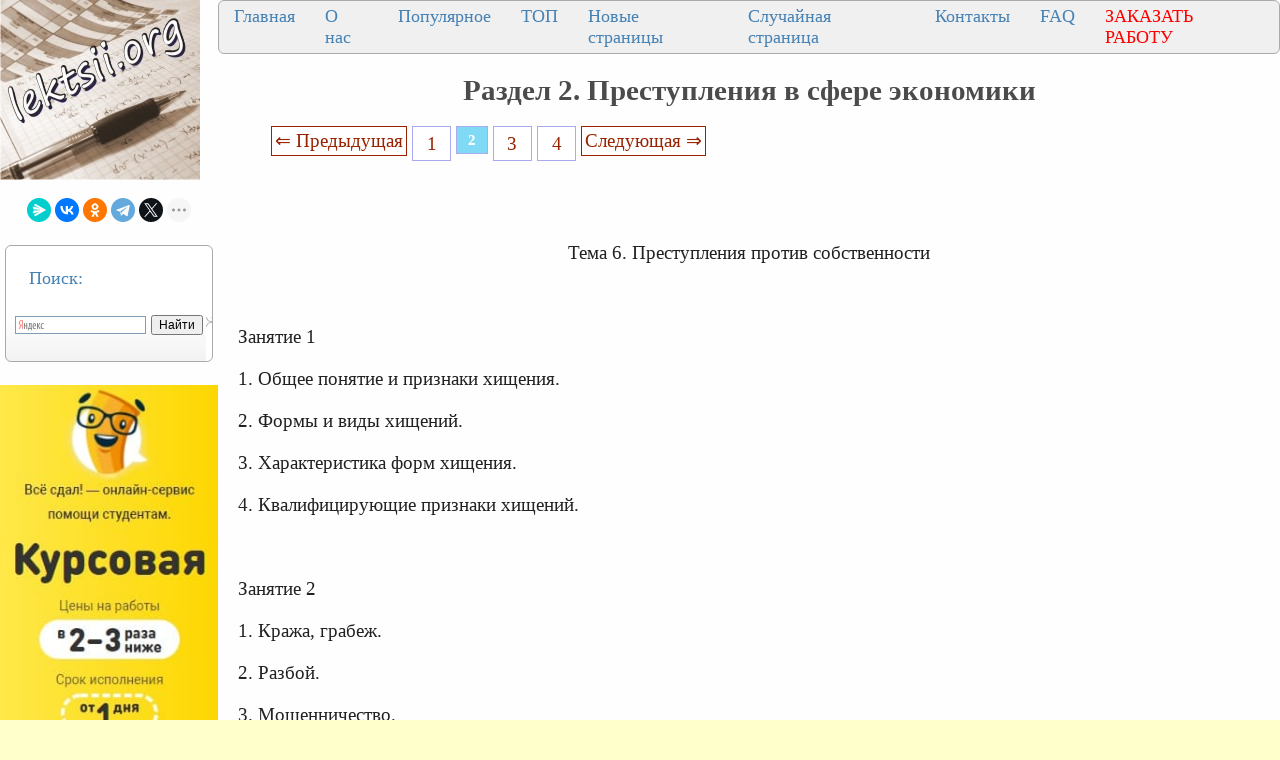

--- FILE ---
content_type: text/html
request_url: https://lektsii.org/1-31921.html
body_size: 13230
content:




<!DOCTYPE html>
<html lang="ru">
<head>
    <meta charset="utf-8">
    <meta name="viewport" content="width=device-width, initial-scale=1.0, maximum-scale=1.0, user-scalable=no">
		
    <title>Раздел 2. Преступления в сфере экономики</title>
    <meta property="og:title" content="Раздел 2. Преступления в сфере экономики">
    <meta property="og:type" content="website">
    <meta property="og:site_name" content="lektsii.org">
    <meta property="og:url" content="https://lektsii.org/1-31921.html">
    <meta property="article:published_time" content="2015-05-08">
    <link rel="alternate" hreflang="ru" href="https://lektsii.org/1-31921.html">
    <link rel="icon" href="/img/icon.ico" type="image/x-icon">


  <!-- Yandex.RTB -->
<script>window.yaContextCb=window.yaContextCb||[]</script>

<style>
body{background:#FFFFFC; margin:0px; }
@media (min-width: 1501px) { /* это будет показано при разрешении монитора до 930 пикселей */
	body{font-size:18px; background:#FFFFCC; background-image:url('img/i.jpg'); }
	p{ font-family:TimesNewRoman, Times New Roman, Times, Baskerville, Georgia, Arial, sans-serif; font-size:14pt; color:#222; margin:20px; margin-right:60px; }
	a{ font-family:TimesNewRoman, Times New Roman, Times, Baskerville, Georgia, Arial; color:#992200; font-size:14pt; }

	a:hover  {
		color: #CC3300;
		text-decoration:none;
	}

	li{ font-family:TimesNewRoman, Times New Roman, Times, Baskerville, Georgia, Arial, sans-serif; font-size:14pt; color:#333;}
}
@media (max-width: 1500px) and (min-width: 971px) {  /* для разрешения экрана от 470 до 930 пикселей */
	body{font-size:16px; background:#FFFFCC; background-image:url('img/i.jpg'); }
	p{ font-family:TimesNewRoman, Times New Roman, Times, Baskerville, Georgia, Arial, sans-serif; font-size:14pt; color:#222; margin:20px; margin-right:60px; }
	a{ font-family:TimesNewRoman, Times New Roman, Times, Baskerville, Georgia, Arial; color:#992200; font-size:14pt; }
	a:hover  {
		color: #CC3300;
		text-decoration:none;
	}

	li{ font-family:Tahoma, Verdana, Arial, sans-serif; font-size:14pt; color:#333;}
}
@media (max-width: 970px) { /* если максимальное разрешение экрана составит 469 пикселей */
  	body{font-size:16px; background:#FFFFCC; background-image:url('img/i.jpg'); }
	p{ font-family:TimesNewRoman, Times New Roman, Times, Baskerville, Georgia, Arial, sans-serif; font-size:12pt; color:#222; margin:10px; margin-right:10px; }
	a{ font-family:TimesNewRoman, Times New Roman, Times, Baskerville, Georgia, Arial; color:#992200; font-size:12pt; }
	a:hover  {
		color: #CC3300;
		text-decoration:none;
	}

	li{ font-family:TimesNewRoman, Times New Roman, Times, Baskerville, Georgia, sans-serif; font-size:14pt; color:#333;}
}

	
h1{color:#4B4B4B; font-size: 22pt; text-align: center; }
h2{color:#CC3300; margin: 20px; font-size:20px; border-bottom:solid 1px #B99400; }
h3{color:#CC3300; margin: 20px; font-size:18px; border-bottom:solid 1px #B99400;}
h4,h5,h6{color:#CC3300; margin: 20px; font-size:16px; border-bottom:solid 1px #B99400;}
img {
    max-width: 100%;     
}


.tableclass{ background:#FeFeFe;}
.down{color:#333; font-size:11px;}
.pcat{ color:#4B4B4B;  font-weight: bold; font-size: 14pt; text-align: center; }
.aleft{ margin-left:10px; font-size: 14pt;  color:#4B4B4B; padding: 3px 3px 3px 10px;}
.aleft:hover{ color:#662020; font-weight: bold;}
.fontd{ background:#F5F5F5;}
.frazi{ background:#F5F5F5;}
.pagesec{ color:#666;  font-size: 9pt;}
.redpravo{ color:#FF0000; font-weight: bold; font-size:14px;}
.viewtext{color:#777; font-size:14px;}
.viewinfo{ color:#777; font-size:14px;}



.pagelink {  font-size:11pt; width: 90%; margin: 0 auto; text-align: center; }  
.pagelink a {
    text-decoration: none;
	background:#fff;
	border: solid 1px #AAE;
	text-align:center;
}

.pagelink a, .pagelink span {
    display: block;
    float: left;
    padding: 0.3em 0.5em;
    margin-right: 5px;
	margin-bottom: 5px;
	min-width:1em;
	text-align:center;
}

.pagelink .current {
    color: #fff;
	font-weight:bold;
	background:#81DAF5;
	border: solid 1px #AAE;
	

}
.pagelink .currentmob {
    color: #81DAF5;
	font-weight:bold;
	text-align:center;
	width: 80%; margin: 0 auto; text-align: center;
}

.pagelink .back_link { border: 1px solid; padding: 3px; margin-top: 0px; text-decoration: none; left: 250px;}

.pagelink a:hover {color:#000; border: solid 1px #FE9A2E; 
text-shadow: 1px 1px 5px #FE9A2E, 0 0 0.1em #FE9A2E; /* Параметры тени */
}
.pagelink .next_link {border: 1px solid; padding: 3px; margin-top: 0px; text-decoration: none; right: 100px;}

.pagelink .back_linkmob {display: inline-block; position: absolute  ; border: 1px solid; padding: 3px; margin-top: 0px; text-decoration: none; left: 5px;}

.pagelink a:hover {color:#000; border: solid 1px #FE9A2E; 
text-shadow: 1px 1px 5px #FE9A2E, 0 0 0.1em #FE9A2E; /* Параметры тени */
}
.pagelink .next_linkmob {display: inline-block; position: absolute  ; border: 1px solid; padding: 3px; margin-top: 0px; text-decoration: none; right: 5px;}

.prokrutka {
height: 320px; 
width: 200px; 
background: #F0F0F0; 
border: 1px solid #BBB; 
overflow-y: scroll; 
}
.DivSuperBlock{
	width: 200px; 
	border: 1px solid #BBB; 
}

.link1{
border: 1px solid #7188FF;
background: #fefcea; 
background: linear-gradient(to top, #FFF, #BFD4FF);
width:90%;
color: #900000; 
font-size:14pt; 
}

.link2{border: 1px solid #7188FF; width: 90%; text-align:left;}
.link2 p{margin-left:10px;}
.link2 a {
    color: #0a49be;;
    font-size:10pt;
    font-weight:bold;
	margin:20px;
   }

.link2 a:hover { text-decoration: none; color: #000060;  }


.grid-item {
  flex-direction: column;
  padding: 10px;
  margin: 10px 0;
  align-self: flex-start;
  justify-content: center;
}
.test-block {
  background-color: #eeeeee;
  min-height: 75px;
  text-align: center;
}

.grid-wrap .row {
  display: flex;
}
.row {
  flex-flow: row wrap;
  justify-content: space-evenly;
  flex: 1 1;
  /* align-items: center; */
  /*background-color: #aaaaaa;*/
}
  .content {
    flex-direction: inherit;
    justify-content: space-evenly;
  }
  .col {
  display: flex;
  flex-direction: column;
  flex: 1 1;
}
.cattitle {
  font-size: 20px;
  color: #333333;
  text-align: center;
  align-self: flex-start;
  justify-content: flex-start;
}
.cattitle:hover {
  color: #535e9b;
  text-decoration: none;
}


DIV.DivLeftMenu{
	margin:5px;
	background:#FFF url(/img/DivLeftMenu.png) left bottom repeat-x;padding:2px 3px;
	border: 1px solid #AAA; 
	border-radius: 6px;
	text-align: left;
}
.leftNav{
	font-size:18px;
	color: #4682B4;
	text-align: left;
}

a.lmenu {text-align: left; margin:1px;padding: 1px 1px 1px 6px;width: 98%;display: block;color: #003366; font: 18px Verdana, Arial, Helvetica, sans-serif;
}

a.lmenu:hover,
a.lmenu:active,
a.lmenu:focus {color: #000033; text-decoration: none;}
a.lmenu#active_menu {color: #FBB306; font-weight: bold;}

a.amob{ font-family:TimesNewRoman, Times New Roman, Times, Baskerville, Georgia, Arial; color:#0E76AE; font-size:12pt; }

/* DivTable.com */
.divTable{
	display: table;
	width: 100%;
}
.divTableRow {
	display: table-row;
}
.divTableHeading {
	display: table-header-group;
}
.divTableCell, .divTableHead {
	display: table-cell;
	padding: 3px 10px;
}
.divTableHeading {
	display: table-header-group;
	font-weight: bold;
}
.divTableFoot {
	display: table-footer-group;
	font-weight: bold;
}
.divTableBody {
	display: table-row-group;
}


.divNav1 {
  top: 50%;
  left: 50%;
 margin: 0;
  padding: 0;
  display: flex;
  background: #F0F0F0;
  border: 1px solid #AAA; 
	border-radius: 6px;
}
.divNav1 .divNav2 {
  list-style: none;
}
.divNav1 .divNav2 a {
		font-size:18px;
	color: #4682B4;
	text-align: left;
	
  position: relative;
  display: block;
  margin: 0 10px;
  padding: 5px 5px;
  text-decoration: none;
  transition: 0.5s;
  overflow: hidden;
}
.divNav1 .divNav2 a::before {
  content: '';
  position: absolute;
  left: -100%;
  width: 100%;
  height: 4px;
  background: #2196f3;
  transition: 0.5s;
}
.divNav1 .divNav2 a:hover {
  color: #FBB306;
}


.vivodcat{ color: #4682B4;  margin:5px;padding: 1px 1px 1px 6px;width: 98%; font: 18px Verdana, Arial, Helvetica, sans-serif; }
.artall{ color: #4682B4; text-transform: uppercase;  margin:1px;padding: 1px 1px 1px 2px;width: 98%; font: 24px Verdana, Arial, Helvetica, sans-serif; }

.divNavMob{
	  background: #F0F0F0;
  border: 1px solid #AAA; 
	border-radius: 2px;
	margin:1px;
}


.adBanner {
    background-color: transparent;
    height: 1px;
    width: 1px;
}

.bestwords {
	background: #F0F0C0;
	border: 1px solid #AA6; 
	border-radius: 8px;
	margin:3px;
}


.adcontainer {
    display: flex;
    flex-direction: column;
    align-items: center;
    width: 100%;
}

.adblock {
    width: 100%;
    height: 300px;
    margin-bottom: 15px;
}

@media (min-width: 768px) {
    .adcontainer {
        flex-direction: row;
        justify-content: space-between;
    }
    .adblock {
        width: 48%;
        height: 300px;
        margin-bottom: 0;
    }
}
</style>

  </head>
<body>


<table width="100%" border="0" cellpadding="0" cellspacing="0" class="tableclass">
  <tr>
    <td width="200" valign="top"><a href="/"><img src="/img/log.jpg" align="top" alt="Лекции.Орг" ></a>
	<br><br>
	
<center>
<script src="https://yastatic.net/share2/share.js"></script>
<div class="ya-share2" data-curtain data-shape="round" data-limit="5" data-services="messenger,vkontakte,odnoklassniki,telegram,twitter,moimir,lj"></div>
</center><br>
<div class="DivLeftMenu">
<p class="leftNav">Поиск:</p>
<div class="ya-site-form ya-site-form_inited_no" onclick="return {'action':'https://lektsii.org/search.php','arrow':false,'bg':'transparent','fontsize':12,'fg':'#000000','language':'ru','logo':'rb','publicname':'Поиск на сайте lektsii.org','suggest':true,'target':'_self','tld':'ru','type':2,'usebigdictionary':true,'searchid':2304694,'input_fg':'#000000','input_bg':'#ffffff','input_fontStyle':'normal','input_fontWeight':'normal','input_placeholder':null,'input_placeholderColor':'#000000','input_borderColor':'#7f9db9'}"><form action="https://yandex.ru/search/site/" method="get" target="_self" accept-charset="utf-8"><input type="hidden" name="searchid" value="2304694"/><input type="hidden" name="l10n" value="ru"/><input type="hidden" name="reqenc" value=""/><input type="search" name="text" value=""/><input type="submit" value="Найти"/></form></div><style type="text/css">.ya-page_js_yes .ya-site-form_inited_no { display: none; }</style><script type="text/javascript">(function(w,d,c){var s=d.createElement('script'),h=d.getElementsByTagName('script')[0],e=d.documentElement;if((' '+e.className+' ').indexOf(' ya-page_js_yes ')===-1){e.className+=' ya-page_js_yes';}s.type='text/javascript';s.async=true;s.charset='utf-8';s.src=(d.location.protocol==='https:'?'https:':'http:')+'//site.yandex.net/v2.0/js/all.js';h.parentNode.insertBefore(s,h);(w[c]||(w[c]=[])).push(function(){Ya.Site.Form.init()})})(window,document,'yandex_site_callbacks');</script>

<br>
</div>

<noindex>
<br>
<a href='https://vse-sdal.com/promo/?ref=1666204' rel='nofollow' target='_blank'><img src='/img/Zdamsam.jpg' align='left' /></a>
<br>	
</noindex>


<div class="DivLeftMenu">
<p class="leftNav">Рекомендуем:</p>

<a href="/5-22906.html"><img src="https://konspekta.net/lektsiiorgimg/baza1/6097343806647.files/image282.gif" align="left" width="150" /></a> 
<a href="/5-22906.html" class="lmenu">Почему я выбрал профессую экономиста</a>
<br><br>
<a href="/1-82843.html"><img src="https://lektsii.org/img/successs.jpg" align="left" width="150" /></a> 
<a href="/1-82843.html" class="lmenu">Почему одни успешнее, чем другие</a>
<br><br>
<a href="/9-19108.html"><img src="https://konspekta.net/lektsiiorgimg/baza9/6503573638409.files/image008.jpg" width="150" /></a> <a href="/9-19108.html"  class="lmenu">Периферийные устройства ЭВМ</a>
<br><br>
<a href="/11-36249.html"><img src="https://konspekta.net/lektsiiorgimg/baza11/1661208772327.files/image037.jpg"  width="180" /></a> <a href="/11-36249.html"  class="lmenu">Нейроглия (или проще глия, глиальные клетки)</a>
<br><br>
</div>
 

<div class="DivLeftMenu">
<p class="leftNav">Категории:</p>


<img src='/img/c/Astronomia.png' align='left' width='22' height="22" /><a href='/Astronomia/' class='aleft'>Астрономия</a><br>
<img src='/img/c/Biologiya.png' align='left' width='22' height="22" /><a href='/Biologiya/' class='aleft'>Биология</a><br>
<img src='/img/c/Geografiya.png' align='left' width='22' height="22" /><a href='/Geografiya/' class='aleft'>География</a><br>
<img src='/img/c/Inostrannie-yaziki.png' align='left' width='22' height="22" /><a href='/Inostrannie-yaziki/' class='aleft'>Другие языки</a><br>
<img src='/img/c/Internet.png' align='left' width='22' height="22" /><a href='/Internet/' class='aleft'>Интернет</a><br>
<img src='/img/c/Informatika.png' align='left' width='22' height="22" /><a href='/Informatika/' class='aleft'>Информатика</a><br>
<img src='/img/c/Istoriya.png' align='left' width='22' height="22" /><a href='/Istoriya/' class='aleft'>История</a><br>
<img src='/img/c/Kultura.png' align='left' width='22' height="22" /><a href='/Kultura/' class='aleft'>Культура</a><br>
<img src='/img/c/Literatura.png' align='left' width='22' height="22" /><a href='/Literatura/' class='aleft'>Литература</a><br>
<img src='/img/c/Logika.png' align='left' width='22' height="22" /><a href='/Logika/' class='aleft'>Логика</a><br>
<img src='/img/c/Matematika.png' align='left' width='22' height="22" /><a href='/Matematika/' class='aleft'>Математика</a><br>
<img src='/img/c/Meditsina.png' align='left' width='22' height="22" /><a href='/Meditsina/' class='aleft'>Медицина</a><br>
<img src='/img/c/Mehanika.png' align='left' width='22' height="22" /><a href='/Mehanika/' class='aleft'>Механика</a><br>
<img src='/img/c/Ohrana-truda.png' align='left' width='22' height="22" /><a href='/Ohrana-truda/' class='aleft'>Охрана труда</a><br>
<img src='/img/c/Pedagogika.png' align='left' width='22' height="22" /><a href='/Pedagogika/' class='aleft'>Педагогика</a><br>
<img src='/img/c/Politika.png' align='left' width='22' height="22" /><a href='/Politika/' class='aleft'>Политика</a><br>
<img src='/img/c/Pravo.png' align='left' width='22' height="22" /><a href='/Pravo/' class='aleft'>Право</a><br>
<img src='/img/c/Psihologiya.png' align='left' width='22' height="22" /><a href='/Psihologiya/' class='aleft'>Психология</a><br>
<img src='/img/c/Religia.png' align='left' width='22' height="22" /><a href='/Religia/' class='aleft'>Религия</a><br>
<img src='/img/c/Ritorika.png' align='left' width='22' height="22" /><a href='/Ritorika/' class='aleft'>Риторика</a><br>
<img src='/img/c/Sotsiologiya.png' align='left' width='22' height="22" /><a href='/Sotsiologiya/' class='aleft'>Социология</a><br>
<img src='/img/c/Sport.png' align='left' width='22' height="22" /><a href='/Sport/' class='aleft'>Спорт</a><br>
<img src='/img/c/Stroitelstvo.png' align='left' width='22' height="22" /><a href='/Stroitelstvo/' class='aleft'>Строительство</a><br>
<img src='/img/c/Tehnologia.png' align='left' width='22' height="22" /><a href='/Tehnologia/' class='aleft'>Технология</a><br>
<img src='/img/c/Avtomobil.png' align='left' width='22' height="22" /><a href='/Avtomobil/' class='aleft'>Транспорт</a><br>
<img src='/img/c/Fizika.png' align='left' width='22' height="22" /><a href='/Fizika/' class='aleft'>Физика</a><br>
<img src='/img/c/Filosofiya.png' align='left' width='22' height="22" /><a href='/Filosofiya/' class='aleft'>Философия</a><br>
<img src='/img/c/Finansi.png' align='left' width='22' height="22" /><a href='/Finansi/' class='aleft'>Финансы</a><br>
<img src='/img/c/Himiya.png' align='left' width='22' height="22" /><a href='/Himiya/' class='aleft'>Химия</a><br>
<img src='/img/c/Ekologiya.png' align='left' width='22' height="22" /><a href='/Ekologiya/' class='aleft'>Экология</a><br>
<img src='/img/c/Ekonomika.png' align='left' width='22' height="22" /><a href='/Ekonomika/' class='aleft'>Экономика</a><br>
<img src='/img/c/Elektronika.png' align='left' width='22' height="22" /><a href='/Elektronika/' class='aleft'>Электроника</a>


<br>
	
<style>
#blockreklektsiiorg{ width: 200px; }

#blockreklektsiiorg2{ width: 200px; }

#blockreklektsiiorg3{ width: 200px; }

#blockreklektsiiorg4{ width: 200px; }

</style>


			
<div id="blockreklektsiiorg">
<p>&nbsp;</p>
<!-- Yandex.RTB R-A-2216452-16 -->
<div id="yandex_rtb_R-A-2216452-16"></div>
<script>window.yaContextCb.push(()=>{
  Ya.Context.AdvManager.render({
    renderTo: 'yandex_rtb_R-A-2216452-16',
    blockId: 'R-A-2216452-16'
  })
})</script>
</div>


<div id="blockreklektsiiorg2">
<p>&nbsp;</p>
<!-- Yandex.RTB R-A-2216452-17 -->
<div id="yandex_rtb_R-A-2216452-17"></div>
<script>window.yaContextCb.push(()=>{
  Ya.Context.AdvManager.render({
    renderTo: 'yandex_rtb_R-A-2216452-17',
    blockId: 'R-A-2216452-17'
  })
})</script>

</div>


<div id="blockreklektsiiorg3">
<p>&nbsp;</p>
<!-- Yandex.RTB R-A-2216452-18 -->
<div id="yandex_rtb_R-A-2216452-18"></div>
<script>window.yaContextCb.push(()=>{
  Ya.Context.AdvManager.render({
    renderTo: 'yandex_rtb_R-A-2216452-18',
    blockId: 'R-A-2216452-18'
  })
})</script>

</div>

<div id="blockreklektsiiorg4">
<p>&nbsp;</p>
<!-- Yandex.RTB R-A-2216452-19 -->
<div id="yandex_rtb_R-A-2216452-19"></div>
<script>window.yaContextCb.push(()=>{
  Ya.Context.AdvManager.render({
    renderTo: 'yandex_rtb_R-A-2216452-19',
    blockId: 'R-A-2216452-19'
  })
})</script>

</div>

	<br>
</div>


</td>
   <td valign="top">
   
   <div class="divNav1">
  <div class="divNav2"><a href="/">Главная</a></div>
  <div class="divNav2"><a href="/about.php">О нас</a></div>
  <div class="divNav2"><a href="/Best.php">Популярное</a></div>
  <div class="divNav2"><a href="/Top.php">ТОП</a></div>
    <div class="divNav2"><a href="/newart.php">Новые страницы</a></div>
    <div class="divNav2"><a href="/random.php">Случайная страница</a></div>
	    <div class="divNav2"><a href="/call.php">Контакты</a></div>
			  <div class="divNav2"><a href="/faq.php">FAQ</a></div>
			  <div class="divNav2"><a href="/zakraboty.php"><font color="#ff0000">ЗАКАЗАТЬ РАБОТУ</font></a></div>
			  
</div>

 


  <h1>Раздел 2. Преступления в сфере экономики</h1>


   
  <div class="pagelink" ><a href="/1-31920.html" class="back_link" > &lArr; Предыдущая</a><a href="/1-31920.html">1</a><span class="current">2</span><a href="/1-31922.html">3</a><a href="/1-31923.html">4</a><a href="/1-31922.html" class="next_link" >Следующая &rArr;</a></div><br><br><br><table width="350px" border="0" align="left" cellpadding="10" cellspacing="10"><tr><td>
<div id="divfix">
<!-- Yandex.RTB R-A-2216452-25 -->
<div id="yandex_rtb_R-A-2216452-25"></div>
<script>
window.yaContextCb.push(()=>{
	Ya.Context.AdvManager.render({
		"blockId": "R-A-2216452-25",
		"renderTo": "yandex_rtb_R-A-2216452-25"
	})
})
</script>
</div>
</td></tr><tr><td>
<div id="divfix">
<!-- Yandex.RTB R-A-2216452-2 -->
<div id="yandex_rtb_R-A-2216452-2"></div>
<script>window.yaContextCb.push(()=>{
  Ya.Context.AdvManager.render({
    renderTo: 'yandex_rtb_R-A-2216452-2',
    blockId: 'R-A-2216452-2'
  })
})</script>
</div>
</td></tr></table>


		<div id="maintext" class="post-body"><p>&nbsp;</p>
 <p>Тема 6. Преступления против собственности</p>
 <p>&nbsp;</p>
 <p>Занятие 1</p>
 <p>1. Общее понятие и признаки хищения.</p>
 <p>2. Формы и виды хищений.</p>
 <p>3. Характеристика форм хищения.</p>
 <p>4. Квалифицирующие признаки хищений.</p>
 <p>&nbsp;</p>
 <p>Занятие 2</p>
 <p>1. Кража, грабеж.</p>
 <p>2. Разбой.</p>
 <p>3. Мошенничество.</p>
 <p>4. Присвоение и растрата.</p>
 <p>&nbsp;</p>
 <p>Занятие 3</p>
 <p>1. Вымогательство. Отличие от грабежа и разбоя.</p>
 <p>2. Некорыстные преступления против собственности.</p>
 <p>&nbsp;</p>
 <p><u>Список источников для подготовки:</u></p>
 <p>&nbsp;</p>
 <p><i>Нормативные правовые акты:</i></p>
 <p>1.&quot;Гражданский кодекс Российской Федерации (часть первая)&quot; от 30.11.1994 N 51-ФЗ (ред. от 27.07.2010) // Собрание законодательства РФ. – 1994. – № 32. – Ст. 3301.</p>
 <p>2. <i>«</i> Кодекс Российской Федерации об административных правонарушениях» от 30 декабря 2001 г. N 195-ФЗ (ред. от 19 июля 2009 г.) // Собрание законодательства РФ. – 2002. – № 1 (ч. I). – Ст. 1.</p>
 
 <p><i>Практика:</i></p>
 <p>1. Постановление Пленума Верховного Суда РФ от 23.12.1980 N 6 (ред. от 06.02.2007) &quot;О практике применения судами Российской Федерации законодательства при рассмотрении дел о хищениях на транспорте&quot; [Электронный ресурс] // СПС КонсультантПлюс.</p>
 <p>2. Постановление Пленума Верховного Суда РФ от 04.05.1990 N 3 (ред. от 25.10.1996) &quot;О судебной практике по делам о вымогательстве&quot; [Электронный ресурс] // СПС КонсультантПлюс.</p>
 <p>3. Постановление Пленума Верховного Суда РФ от 05.06.2002 N 14 (ред. от 06.02.2007) &quot;О судебной практике по делам о нарушении правил пожарной безопасности, уничтожении или повреждении имущества путем поджога либо в результате неосторожного обращения с огнем&quot; // Бюллетень Верховного Суда РФ. – 2002. – № 8.</p>
 <p>4. Постановление Пленума Верховного Суда РФ от 27.12.2002 N 29 (ред. от 23.12.2010) &quot;О судебной практике по делам о краже, грабеже и разбое&quot; // Бюллетень Верховного Суда РФ. – 2003. – № 2.</p><div class="adcontainer">
    <!-- Yandex.RTB R-A-2216452-3 -->
    <div id="yandex_rtb_R-A-2216452-3" class="adblock"></div>
    <script>window.yaContextCb.push(()=>{
      Ya.Context.AdvManager.render({
        renderTo: 'yandex_rtb_R-A-2216452-3',
        blockId: 'R-A-2216452-3'
      })
    })</script>

    <!-- Yandex.RTB R-A-2216452-4 -->
    <div id="yandex_rtb_R-A-2216452-4" class="adblock"></div>
    <script>window.yaContextCb.push(()=>{
      Ya.Context.AdvManager.render({
        renderTo: 'yandex_rtb_R-A-2216452-4',
        blockId: 'R-A-2216452-4'
      })
    })</script>
</div>
 <p>5. Постановление Пленума Верховного Суда РФ от 27.12.2007 N 51 &quot;О судебной практике по делам о мошенничестве, присвоении и растрате&quot; // Бюллетень Верховного Суда РФ. – 2008. – № 2.</p>
 
 <p><i>Научная литература:</i></p>
 <p>1. Кухарук В. Квалификация посягательств на собственность, сопряженных с использованием веществ // Уголовное право. 2005. № 4.</p>
 <p>2. Третьяк М. Субъективная сторона преступлений против собственности, предусмотренных статьями 158-165 УК РФ // Уголовное право. 2005. № 5.</p>
 <p>3. Шарапов Р. Понятие предметов, используемых в качестве оружия // Уголовное право. 2005. № 3.</p>
 <p>4. Коробов П. Разбой как типичная форма хищения // Уголовное право. 2006. № 1.</p>
 <p>5. Борзенков Г. Признаки хищения в составе вымогательства // Законность. 2010. № 4.</p>
 <p>6. Севрюков А. Проблемы практики применения ст. 158 УК РФ // Уголовное право. 2009. N 6.</p>
 <p>7. Хилюта В.В. Заблуждение - обязательный признак мошеннического обмана// Российская юстиция. 2009. № 4.</p>
 <p>&nbsp;</p>
 <p>Тема 7. Преступления в сфере экономической деятельности</p>
 <p>&nbsp;</p>
 <p>Занятие 1</p>
 <p>1. Преступления, совершаемые в сфере предпринимательской деятельности (ст. 169, 171, 172, 178).</p>
 <p>2. Легализация имущества, приобретенного преступным путем. Отграничение от приобретения или сбыта имущества, заведомо добытого преступным путем.</p>
 <p>&nbsp;</p>
 <p>Занятие 2</p>
 <p>1. Преступления, совершаемые в сфере кредитно-финансовых отношений (ст. 176, 177, 185, 191, 192, 194, 198, 199, 199.1).</p>
 <p>&nbsp;</p>
 <p>Занятие 3</p>
 <p>1. Признаки контрабанды и ее отличие от смежных составов преступлений (ст.189,190).</p>
 <p>2. Ответственность за фальшивомонетничество. Отличие от мошенничества.</p>
 <p>3. Иные преступления в сфере экономической деятельности (ст. 179, 180, 182, 183, 184).</p>
 <p>&nbsp;</p>
 <p><u>Список источников для подготовки:</u></p>
 <p>&nbsp;</p>
 <p><i>Нормативные правовые акты:</i></p>
 <p>1. &quot;Международная конвенция по борьбе с подделкой денежных знаков&quot; (Заключена в г. Женеве 20.04.1929) // Сборник действующих договоров, соглашений и конвенций, заключенных СССР с иностранными государствами. Вып. VII. – М., 1933. С. 40 - 53.</p>
 <p>2.&quot;Конвенция Совета Европы об отмывании, выявлении, изъятии, конфискации доходов от преступной деятельности и финансировании терроризма&quot; (CETS N 198) (Заключена в г. Варшаве 16.05.2005) [Электронный ресурс] // СПС КонсультантПлюс.</p><div class="adcontainer">
    <!-- Yandex.RTB R-A-2216452-5 -->
    <div id="yandex_rtb_R-A-2216452-5" class="adblock"></div>
    <script>window.yaContextCb.push(()=>{
      Ya.Context.AdvManager.render({
        renderTo: 'yandex_rtb_R-A-2216452-5',
        blockId: 'R-A-2216452-5'
      })
    })</script>

    <!-- Yandex.RTB R-A-2216452-6 -->
    <div id="yandex_rtb_R-A-2216452-6" class="adblock"></div>
    <script>window.yaContextCb.push(()=>{
      Ya.Context.AdvManager.render({
        renderTo: 'yandex_rtb_R-A-2216452-6',
        blockId: 'R-A-2216452-6'
      })
    })</script>
</div>
 <p>3. &quot;Таможенный кодекс Таможенного союза&quot; (приложение к Договору о Таможенном кодексе Таможенного союза, принятому Решением Межгосударственного Совета ЕврАзЭС на уровне глав государств от 27.11.2009 N 17) (ред. от 16.04.2010) // Собрание законодательства РФ. – 2010. – № 50. – Ст. 6615.</p>
 <p>4.&quot;Гражданский кодекс Российской Федерации (часть первая)&quot; от 30.11.1994 N 51-ФЗ (ред. от 27.07.2010) // Собрание законодательства РФ. – 1994. – № 32. – Ст. 3301.</p>
 <p>5. &quot;Гражданский кодекс Российской Федерации (часть вторая)&quot; от 26.01.1996 N 14-ФЗ (ред. от 08.05.2010) // Собрание законодательства РФ. – 1996. – № 5. – Ст. 410.</p>
 <p>6. &quot;Налоговый кодекс Российской Федерации (часть первая)&quot; от 31.07.1998 N 146-ФЗ (ред. от 28.12.2010) // Собрание законодательства РФ. – 1998. – № 31. – Ст. 3824.</p>
 <p>7. &quot;Налоговый кодекс Российской Федерации (часть вторая)&quot; от 05.08.2000 N 117-ФЗ (ред. от 28.12.2010) // Собрание законодательства РФ. – 2000. – № 32. – Ст. 3340.</p>
 <p>8. &quot;Земельный кодекс Российской Федерации&quot; от 25.10.2001 N 136-ФЗ (ред. от 29.12.2010) // Собрание законодательства РФ. – 2001. – № 44. – Ст. 4147.</p>
 <p>9. Федеральный закон от 02.12.1990 N 395-1 (ред. от 27.07.2010) &quot;О банках и банковской деятельности&quot; // Собрание законодательства РФ. – 1996. – № 6. – Ст. 492.</p>
 <p>10. Закон РСФСР от 22.03.1991 N 948-1 (ред. от 26.07.2006) &quot;О конкуренции и ограничении монополистической деятельности на товарных рынках&quot; // Ведомости СНД и ВС РСФСР. – 1991. – № 16. – Ст. 499.</p>
 <p>11. Федеральный закон от 22.04.1996 N 39-ФЗ (ред. от 22.04.2010) &quot;О рынке ценных бумаг&quot; // Собрание законодательства РФ. – 1996. – № 17. – Ст. 1918.</p>
 <p>12. Федеральный закон от 21.07.1997 N 122-ФЗ (ред. от 29.12.2010) &quot;О государственной регистрации прав на недвижимое имущество и сделок с ним&quot; // Собрание законодательства РФ. – 1997. – № 30. – Ст. 3594.</p>
 <p>13. Федеральный закон от 14.04.1998 N 63-ФЗ (ред. от 08.12.2003) &quot;О мерах по защите экономических интересов Российской Федерации при осуществлении внешней торговли товарами&quot; // Собрание законодательства РФ. – 1998. – № 16. – Ст. 1798.</p>
 <p>14. Федеральный закон от 25.02.1999 N 40-ФЗ (ред. от 19.07.2009) &quot;О несостоятельности (банкротстве) кредитных организаций&quot; // Собрание законодательства РФ. – 1999. – № 9. – Ст. 1097.</p>
 <p>15. Федеральный закон от 05.03.1999 N 46-ФЗ (ред. от 19.07.2009) &quot;О защите прав и законных интересов инвесторов на рынке ценных бумаг&quot; // Собрание законодательства РФ. – 1999. – № 10. – Ст. 1163.</p>
 <p>16. Федеральный закон от 07.08.2001 N 115-ФЗ (ред. от 27.07.2010) &quot;О противодействии легализации (отмыванию) доходов, полученных преступным путем, и финансированию терроризма&quot; // Собрание законодательства РФ. – 2001. – № 33 (часть I). – Ст. 3418.</p><div class="adcontainer">
    <!-- Yandex.RTB R-A-2216452-7 -->
    <div id="yandex_rtb_R-A-2216452-7" class="adblock"></div>
    <script>window.yaContextCb.push(()=>{
      Ya.Context.AdvManager.render({
        renderTo: 'yandex_rtb_R-A-2216452-7',
        blockId: 'R-A-2216452-7'
      })
    })</script>

    <!-- Yandex.RTB R-A-2216452-8 -->
    <div id="yandex_rtb_R-A-2216452-8" class="adblock"></div>
    <script>window.yaContextCb.push(()=>{
      Ya.Context.AdvManager.render({
        renderTo: 'yandex_rtb_R-A-2216452-8',
        blockId: 'R-A-2216452-8'
      })
    })</script>
</div>
 <p>17. Федеральный закон от 08.08.2001 N 128-ФЗ (ред. от 29.12.2010) &quot;О лицензировании отдельных видов деятельности&quot; // Собрание законодательства РФ. – 2001. – № 33 (часть I). – Ст. 3430.</p>
 <p>18. Федеральный закон от 08.08.2001 N 129-ФЗ (ред. от 23.12.2010) &quot;О государственной регистрации юридических лиц и индивидуальных предпринимателей&quot; // Собрание законодательства РФ. – 2001. – № 33 (часть I). – Ст. 3431.</p>
 <p>19. Федеральный закон от 26.10.2002 N 127-ФЗ (ред. от 28.12.2010) &quot;О несостоятельности (банкротстве)&quot; // Собрание законодательства РФ. – 2002. – № 43. – Ст. 4190.</p>
 <p>20. Федеральный закон от 08.12.2003 N 164-ФЗ (ред. от 02.02.2006) &quot;Об основах государственного регулирования внешнеторговой деятельности&quot; // Собрание законодательства РФ. – 2003. – № 50. – Ст. 4850.</p>
 <p>21. Федеральный закон от 10.12.2003 N 173-ФЗ (ред. от 22.07.2008) &quot;О валютном регулировании и валютном контроле&quot; // Собрание законодательства РФ. – 2003. – № 50. – Ст. 4859.</p>
 <p>22. Федеральный закон от 26.07.2006 N 135-ФЗ (ред. от 05.04.2010) &quot;О защите конкуренции&quot; // Собрание законодательства РФ. – 2006. – № 31 (1 ч.). – Ст. 3434.</p>
 <p>23. Федеральный закон от 24.07.2007 N 221-ФЗ (ред. от 27.12.2009) &quot;О государственном кадастре недвижимости&quot; // Собрание законодательства РФ. – 2007. – № 31. – Ст. 4017.</p>
 <p>24. Федеральный закон от 27.11.2010 N 311-ФЗ &quot;О таможенном регулировании в Российской Федерации&quot; // Собрание законодательства РФ. – 2011. – № 48 – Ст. 6252.</p>
 <p>25. Постановление Правительства РФ от 19.06.2002 N 438 (ред. от 08.12.2008) &quot;О Едином государственном реестре юридических лиц&quot; // Собрание законодательства РФ – 2002. – № 26. – Ст. 2585.</p>
 
 <p><i>Практика:</i></p>
 <p>1. Постановление Конституционного Суда РФ от 27.05.2008 N 8-П &quot;По делу о проверке конституционности положения части первой статьи 188 Уголовного кодекса Российской Федерации в связи с жалобой гражданки М.А. Асламазян&quot; // Собрание законодательства РФ. – 2008. – № 24. – Ст. 2892.</p>
 <p>2. Постановление Конституционного Суда РФ от 13.07.2010 N 15-П &quot;По делу о проверке конституционности положений части первой статьи 188 Уголовного кодекса Российской Федерации, части 4 статьи 4.5, части 1 статьи 16.2 и части 2 статьи 27.11 Кодекса Российской Федерации об административных правонарушениях в связи с жалобами граждан В.В. Баталова, Л.Н. Валуевой, З.Я. Ганиевой, О.А. Красной и И.В. Эпова&quot; // Собрание законодательства РФ. – 2010. – № 29. – Ст. 3983.</p><div class="adcontainer">
    <!-- Yandex.RTB R-A-2216452-9 -->
    <div id="yandex_rtb_R-A-2216452-9" class="adblock"></div>
    <script>window.yaContextCb.push(()=>{
      Ya.Context.AdvManager.render({
        renderTo: 'yandex_rtb_R-A-2216452-9',
        blockId: 'R-A-2216452-9'
      })
    })</script>

    <!-- Yandex.RTB R-A-2216452-10 -->
    <div id="yandex_rtb_R-A-2216452-10" class="adblock"></div>
    <script>window.yaContextCb.push(()=>{
      Ya.Context.AdvManager.render({
        renderTo: 'yandex_rtb_R-A-2216452-10',
        blockId: 'R-A-2216452-10'
      })
    })</script>
</div>
 <p>3. Постановление Пленума Верховного Суда РФ от 28.04.1994 N 2 (ред. от 06.02.2007) &quot;О судебной практике по делам об изготовлении или сбыте поддельных денег или ценных бумаг&quot; // Бюллетень Верховного Суда РФ. – 2001. – № 6.</p>
 <p>4. Постановление Пленума Верховного Суда РФ от 18.11.2004 N 23 (ред. от 23.12.2010) &quot;О судебной практике по делам о незаконном предпринимательстве и легализации (отмывании) денежных средств или иного имущества, приобретенных преступным путем&quot; // Бюллетень Верховного Суда РФ. – 2005. – № 1.</p>
 <p>5. Постановление Пленума Верховного Суда РФ от 28.12.2006 N 64 &quot;О практике применения судами уголовного законодательства об ответственности за налоговые преступления&quot; // Бюллетень Верховного Суда РФ. – 2007. – № 3.</p>
 <p>6. Постановление Пленума Верховного Суда РФ от 27.05.2008 N 6 (ред. от 28.09.2010) &quot;О судебной практике по делам о контрабанде&quot; // Бюллетень Верховного Суда РФ. – 2008. – № 8.</p>
 
 <p><i>Научная литература:</i></p>
 <p>1. Васильева Я. Контрабанда: актуальные проблемы квалификации // Уголовное право. 2005. № 3.</p>
 <p>2. Грошев А.,Тхайшаов З. Понятие легализации (отмывания) денежных средств или иного имущества в отечественном уголовном праве // Уголовное право. 2005. № 2.</p>
 <p>3. Егорова Н. Понятие &quot;руководитель организации&quot; в уголовном праве // Уголовное право. 2005. № 1.</p>
 <p>4. Журавлева Е. К вопросу о разграничении контрабанды и уклонения от уплаты таможенных платежей // Уголовное право. 2005. № 2.</p>
 <p>5. Караханов А. Изменения в законе о налоговых преступлениях: вопросы практики применения // Уголовное право. 2005. № 1.</p>
 <p>6. Лопашенко Н. Толкование Пленумом Верховного Суда РФ норм об ответственности за незаконное предпринимательство и легализацию // Уголовное право. 2005. № 2.</p>
 <p>7. Мамаев М. О криминализации незаконного уменьшения налоговых обязательств // Уголовное право. 2005. № 4.</p>
 <p>8. Романовский М.Э., Рагозина И.Г. Злостное уклонение от погашения кредиторской задолженности: законодательная конструкция и вопросы правоприменения // Российская юстиция. 2010. № 6.</p>
 <p>9. Векленко С., Журавлева Е. Нормы об ответственности за банкротство: новая редакция - новые проблемы // Уголовное право. 2006. № 5.</p>
 <p>10. Зубкова В., Шпилевой В. Проблемы определения крупного ущерба при незаконном предпринимательстве // Уголовное право. 2006. № 6.</p><div class="adcontainer">
    <!-- Yandex.RTB R-A-2216452-11 -->
    <div id="yandex_rtb_R-A-2216452-11" class="adblock"></div>
    <script>window.yaContextCb.push(()=>{
      Ya.Context.AdvManager.render({
        renderTo: 'yandex_rtb_R-A-2216452-11',
        blockId: 'R-A-2216452-11'
      })
    })</script>

    <!-- Yandex.RTB R-A-2216452-12 -->
    <div id="yandex_rtb_R-A-2216452-12" class="adblock"></div>
    <script>window.yaContextCb.push(()=>{
      Ya.Context.AdvManager.render({
        renderTo: 'yandex_rtb_R-A-2216452-12',
        blockId: 'R-A-2216452-12'
      })
    })</script>
</div>
 <p>11. Коняхин В., Калешина О. Поддельные документы как предмет преступлений, предусмотренных ст.186 и 187 УК РФ (правоприменительный и правотворческий аспекты) // Уголовное право. 2006. № 5.</p>
 <p>12. Лапшин В. Эволюция составов налоговых преступлений: вопросы законодательной техники // Уголовное право. 2006. № 4.</p>
 <p>13. Минская В. Уголовно наказуемое принуждение к совершению сделки или отказу от ее совершения // Уголовное право. 2006. № 6.</p>
 <p>14. Прозументов Л., Махно Е. Неправомерные действия при банкротстве // Уголовное право. 2009. № 6.</p>
 <p>&nbsp;</p></div><table width="100%" border="0" cellpadding="0" cellspacing="0" bgcolor="#FFFFFF">
    <tr>
        <td width="33%">
<div id="divfix">
<!-- Yandex.RTB R-A-2216452-13 -->
<div id="yandex_rtb_R-A-2216452-13"></div>
<script>window.yaContextCb.push(()=>{
  Ya.Context.AdvManager.render({
    renderTo: 'yandex_rtb_R-A-2216452-13',
    blockId: 'R-A-2216452-13'
  })
})</script>
</div>
</td>
        <td width="33%">
		<div id="divfix">
<!-- Yandex.RTB R-A-2216452-14 -->
<div id="yandex_rtb_R-A-2216452-14"></div>
<script>window.yaContextCb.push(()=>{
  Ya.Context.AdvManager.render({
    renderTo: 'yandex_rtb_R-A-2216452-14',
    blockId: 'R-A-2216452-14'
  })
})</script>
</div>
</td>

<td width="34%">
		<div id="divfix">
<!-- Yandex.RTB R-A-2216452-15 -->
<div id="yandex_rtb_R-A-2216452-15"></div>
<script>window.yaContextCb.push(()=>{
  Ya.Context.AdvManager.render({
    renderTo: 'yandex_rtb_R-A-2216452-15',
    blockId: 'R-A-2216452-15'
  })
})</script>
</div>
</td>
    </tr>
</table>		


<br><hr>
 <table width="100%" border="0" cellspacing="0" cellpadding="0"><tbody><tr><td width="80%" >
<div class="pagelink" ><a href="/1-31920.html" class="back_link" > &lArr; Предыдущая</a><a href="/1-31920.html">1</a><span class="current">2</span><a href="/1-31922.html">3</a><a href="/1-31923.html">4</a><a href="/1-31922.html" class="next_link" >Следующая &rArr;</a></div><br><br>		</td><td  width="20%"><center><font color="red">Поделиться с друзьями:</font></center>
<script src="https://yastatic.net/share2/share.js"></script>
<div class="ya-share2" data-curtain data-shape="round" data-limit="7" data-services="messenger,vkontakte,odnoklassniki,telegram,twitter,moimir,lj"></div>
</td></tr></tbody></table>
 <br>
	<hr><p class='viewinfo'>Дата добавления: <span class='viewtext'>2015-05-08</span>; <a href='/go.php?id=1' rel='nofollow' target='_blank'>Мы поможем в написании ваших работ!</a>; просмотров: <span class='viewtext'>407</span> | <a href='/pravo.php' class='redpravo'>Нарушение авторских прав</a> </p><hr>	<div class='link1'>Поиск на сайте:</div><div class='link2'>
	<div class="ya-site-form ya-site-form_inited_no" onclick="return {'action':'https://lektsii.org/search.php','arrow':false,'bg':'transparent','fontsize':12,'fg':'#000000','language':'ru','logo':'rb','publicname':'Поиск на сайте lektsii.org','suggest':true,'target':'_self','tld':'ru','type':2,'usebigdictionary':true,'searchid':2304694,'input_fg':'#000000','input_bg':'#ffffff','input_fontStyle':'normal','input_fontWeight':'normal','input_placeholder':null,'input_placeholderColor':'#000000','input_borderColor':'#7f9db9'}"><form action="https://yandex.ru/search/site/" method="get" target="_self" accept-charset="utf-8"><input type="hidden" name="searchid" value="2304694"/><input type="hidden" name="l10n" value="ru"/><input type="hidden" name="reqenc" value=""/><input type="search" name="text" value=""/><input type="submit" value="Найти"/></form></div><style type="text/css">.ya-page_js_yes .ya-site-form_inited_no { display: none; }</style><script type="text/javascript">(function(w,d,c){var s=d.createElement('script'),h=d.getElementsByTagName('script')[0],e=d.documentElement;if((' '+e.className+' ').indexOf(' ya-page_js_yes ')===-1){e.className+=' ya-page_js_yes';}s.type='text/javascript';s.async=true;s.charset='utf-8';s.src=(d.location.protocol==='https:'?'https:':'http:')+'//site.yandex.net/v2.0/js/all.js';h.parentNode.insertBefore(s,h);(w[c]||(w[c]=[])).push(function(){Ya.Site.Form.init()})})(window,document,'yandex_site_callbacks');</script>
</div>


<p><strong>Лучшие изречения:</strong></p>
<div class="bestwords">

<noindex><p>Лучшая месть – огромный успех. © Фрэнк Синатра<br> ==> <a href='/words.php'>читать все изречения...</a> </noindex><center><font color=green>3343</font> - <a href='/goloswords.php?id=37&v=1'><img src='/css/_plus.gif'></a> | <font color=red>3207</font> - <a href='/goloswords.php?id=37&v=2'><img src='/css/_minus.gif'></a></center></p>
</div>


	   
  <br>
<center><span class="down">&copy; 2015-2026 lektsii.org - <a href='/call.php' class="down">Контакты</a> -  <a href='/new.php' class="down">Последнее добавление</a> </span></center></td>
 </td>
 </tr>
</table>

<!--LiveInternet counter--><script type="text/javascript"><!--
new Image().src = "//counter.yadro.ru/hit?r"+
escape(document.referrer)+((typeof(screen)=="undefined")?"":
";s"+screen.width+"*"+screen.height+"*"+(screen.colorDepth?
screen.colorDepth:screen.pixelDepth))+";u"+escape(document.URL)+
";"+Math.random();//--></script><!--/LiveInternet-->


<!-- Yandex.Metrika counter -->
<script type="text/javascript" >
   (function(m,e,t,r,i,k,a){m[i]=m[i]||function(){(m[i].a=m[i].a||[]).push(arguments)};
   var z = null;m[i].l=1*new Date();
   for (var j = 0; j < document.scripts.length; j++) {if (document.scripts[j].src === r) { return; }}
   k=e.createElement(t),a=e.getElementsByTagName(t)[0],k.async=1,k.src=r,a.parentNode.insertBefore(k,a)})
   (window, document, "script", "https://mc.yandex.ru/metrika/tag.js", "ym");

   ym(90184410, "init", {
        clickmap:true,
        trackLinks:true,
        accurateTrackBounce:true
   });
</script>
<noscript><div><img src="https://mc.yandex.ru/watch/90184410" style="position:absolute; left:-9999px;" alt="" /></div></noscript>
<!-- /Yandex.Metrika counter -->


 <script>

var limit = Math.max( document.body.scrollHeight, document.body.offsetHeight, 
                   document.documentElement.clientHeight, document.documentElement.scrollHeight, document.documentElement.offsetHeight );

var scrollFloat = function () {
    'use strict';

    var app = {};	

    app.init = function init (node) {
        if (!node || node.nodeType !== 1) {
            throw new Error(node + ' is not DOM element');
        }
		var position1 = node.offsetTop;
		var shag = limit - position1 - 100;
		var rekfix = 0;          
		if(shag > 2000) rekfix = 1;
        handleWindowScroll(node,position1,shag,rekfix);
    };
// 10000 - 1000: 4-й - 7000-9000 (2000) 3-й - 5000 - 7000 (2000) 2-й 3000-4000 (2000)  1-й - 1000- 2000 (2000)
    function handleWindowScroll (floatElement,p,s,rek) {
        window.onscroll = function () {
				if(window.scrollY > p && window.scrollY < ( p + s) ){
					if(window.scrollY > (p + 3*( s / 4 )) && rek == 1) {
						   floatElement.style.display = "none";
						 document.getElementById('blockreklektsiiorg4').style.position = 'fixed';
						document.getElementById('blockreklektsiiorg4').style.top = '0';
						 document.getElementById('blockreklektsiiorg4').style.display = "block";
						 document.getElementById('blockreklektsiiorg2').style.display = "none";
						document.getElementById('blockreklektsiiorg3').style.display = "none";
					  } else if(window.scrollY > (p + ( s / 2 )) &&  rek == 1){
						  floatElement.style.display = "none";
						 document.getElementById('blockreklektsiiorg3').style.position = 'fixed';
						document.getElementById('blockreklektsiiorg3').style.top = '0';
						 document.getElementById('blockreklektsiiorg3').style.display = "block";
						 document.getElementById('blockreklektsiiorg2').style.display = "none";
						document.getElementById('blockreklektsiiorg4').style.display = "none";
					 } else  if(window.scrollY > (p + ( s / 4 )) &&  rek == 1 ) {
						 floatElement.style.display = "none";
						 document.getElementById('blockreklektsiiorg2').style.position = 'fixed';
						document.getElementById('blockreklektsiiorg2').style.top = '0';
						 document.getElementById('blockreklektsiiorg2').style.display = "block";
						document.getElementById('blockreklektsiiorg3').style.display = "none";
						document.getElementById('blockreklektsiiorg4').style.display = "none";
					 }  else if (window.scrollY > floatElement.offsetTop) {
						 floatElement.style.display = "block";
						floatElement.style.position = 'fixed';
						floatElement.style.top = '0';
						document.getElementById('blockreklektsiiorg2').style.display = "none";
						document.getElementById('blockreklektsiiorg3').style.display = "none";
						document.getElementById('blockreklektsiiorg4').style.display = "none";
					} else {
						floatElement.style.position = '';
						floatElement.style.top = '';
					}
				}
				else {
					 floatElement.style.position = '';
					floatElement.style.top = '';
				}
        };
    }

    return app;
}();

        </script>

 <script>
            // Инициализация обработчика плавающего элемента

			document.getElementById('blockreklektsiiorg2').style.display = "none";
			document.getElementById('blockreklektsiiorg3').style.display = "none";
			document.getElementById('blockreklektsiiorg4').style.display = "none";
            scrollFloat.init(document.getElementById('blockreklektsiiorg'));
			
        </script><br><span class="pagesec">Ген: 0.014 с.<span>
<script src="https://yandex.ru/ads/system/context.js" async></script>

<script defer src="https://eduforms.org/partnersforms/widget/?component=copyPaste&subComponent=2&ref=96efe5b94400ecf1"></script>

</body>
</html>